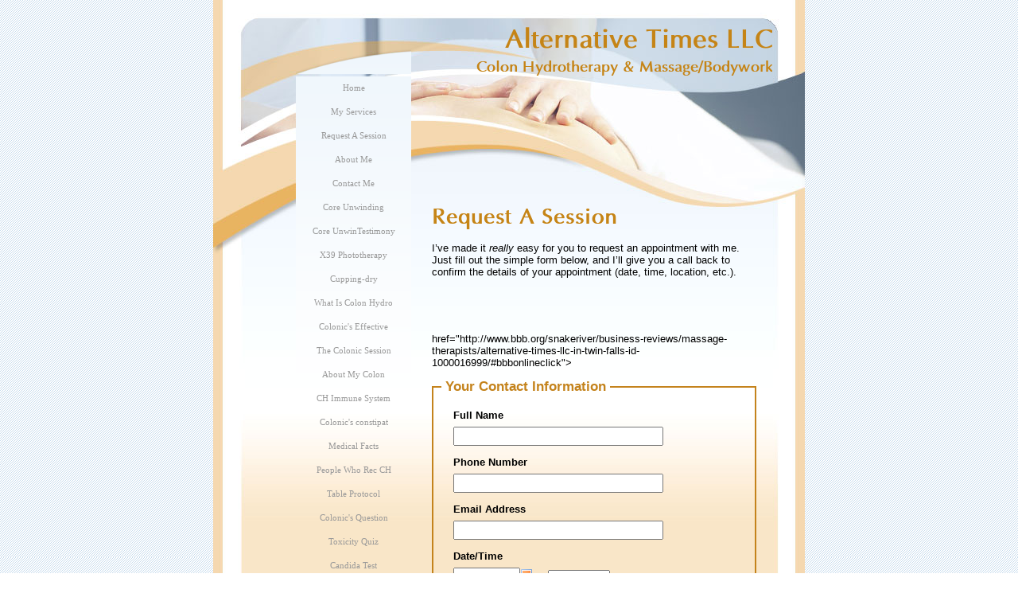

--- FILE ---
content_type: text/html; charset=utf-8
request_url: https://www.google.com/recaptcha/api2/anchor?ar=1&k=6LevawUTAAAAADqgbix6fV988TGr9tKW9SOlIE52&co=aHR0cHM6Ly93d3cuYWx0ZXJuYXRpdmUtdGltZXNsbGMuY29tOjQ0Mw..&hl=en&v=N67nZn4AqZkNcbeMu4prBgzg&size=normal&anchor-ms=20000&execute-ms=30000&cb=hd2hr075d99k
body_size: 49082
content:
<!DOCTYPE HTML><html dir="ltr" lang="en"><head><meta http-equiv="Content-Type" content="text/html; charset=UTF-8">
<meta http-equiv="X-UA-Compatible" content="IE=edge">
<title>reCAPTCHA</title>
<style type="text/css">
/* cyrillic-ext */
@font-face {
  font-family: 'Roboto';
  font-style: normal;
  font-weight: 400;
  font-stretch: 100%;
  src: url(//fonts.gstatic.com/s/roboto/v48/KFO7CnqEu92Fr1ME7kSn66aGLdTylUAMa3GUBHMdazTgWw.woff2) format('woff2');
  unicode-range: U+0460-052F, U+1C80-1C8A, U+20B4, U+2DE0-2DFF, U+A640-A69F, U+FE2E-FE2F;
}
/* cyrillic */
@font-face {
  font-family: 'Roboto';
  font-style: normal;
  font-weight: 400;
  font-stretch: 100%;
  src: url(//fonts.gstatic.com/s/roboto/v48/KFO7CnqEu92Fr1ME7kSn66aGLdTylUAMa3iUBHMdazTgWw.woff2) format('woff2');
  unicode-range: U+0301, U+0400-045F, U+0490-0491, U+04B0-04B1, U+2116;
}
/* greek-ext */
@font-face {
  font-family: 'Roboto';
  font-style: normal;
  font-weight: 400;
  font-stretch: 100%;
  src: url(//fonts.gstatic.com/s/roboto/v48/KFO7CnqEu92Fr1ME7kSn66aGLdTylUAMa3CUBHMdazTgWw.woff2) format('woff2');
  unicode-range: U+1F00-1FFF;
}
/* greek */
@font-face {
  font-family: 'Roboto';
  font-style: normal;
  font-weight: 400;
  font-stretch: 100%;
  src: url(//fonts.gstatic.com/s/roboto/v48/KFO7CnqEu92Fr1ME7kSn66aGLdTylUAMa3-UBHMdazTgWw.woff2) format('woff2');
  unicode-range: U+0370-0377, U+037A-037F, U+0384-038A, U+038C, U+038E-03A1, U+03A3-03FF;
}
/* math */
@font-face {
  font-family: 'Roboto';
  font-style: normal;
  font-weight: 400;
  font-stretch: 100%;
  src: url(//fonts.gstatic.com/s/roboto/v48/KFO7CnqEu92Fr1ME7kSn66aGLdTylUAMawCUBHMdazTgWw.woff2) format('woff2');
  unicode-range: U+0302-0303, U+0305, U+0307-0308, U+0310, U+0312, U+0315, U+031A, U+0326-0327, U+032C, U+032F-0330, U+0332-0333, U+0338, U+033A, U+0346, U+034D, U+0391-03A1, U+03A3-03A9, U+03B1-03C9, U+03D1, U+03D5-03D6, U+03F0-03F1, U+03F4-03F5, U+2016-2017, U+2034-2038, U+203C, U+2040, U+2043, U+2047, U+2050, U+2057, U+205F, U+2070-2071, U+2074-208E, U+2090-209C, U+20D0-20DC, U+20E1, U+20E5-20EF, U+2100-2112, U+2114-2115, U+2117-2121, U+2123-214F, U+2190, U+2192, U+2194-21AE, U+21B0-21E5, U+21F1-21F2, U+21F4-2211, U+2213-2214, U+2216-22FF, U+2308-230B, U+2310, U+2319, U+231C-2321, U+2336-237A, U+237C, U+2395, U+239B-23B7, U+23D0, U+23DC-23E1, U+2474-2475, U+25AF, U+25B3, U+25B7, U+25BD, U+25C1, U+25CA, U+25CC, U+25FB, U+266D-266F, U+27C0-27FF, U+2900-2AFF, U+2B0E-2B11, U+2B30-2B4C, U+2BFE, U+3030, U+FF5B, U+FF5D, U+1D400-1D7FF, U+1EE00-1EEFF;
}
/* symbols */
@font-face {
  font-family: 'Roboto';
  font-style: normal;
  font-weight: 400;
  font-stretch: 100%;
  src: url(//fonts.gstatic.com/s/roboto/v48/KFO7CnqEu92Fr1ME7kSn66aGLdTylUAMaxKUBHMdazTgWw.woff2) format('woff2');
  unicode-range: U+0001-000C, U+000E-001F, U+007F-009F, U+20DD-20E0, U+20E2-20E4, U+2150-218F, U+2190, U+2192, U+2194-2199, U+21AF, U+21E6-21F0, U+21F3, U+2218-2219, U+2299, U+22C4-22C6, U+2300-243F, U+2440-244A, U+2460-24FF, U+25A0-27BF, U+2800-28FF, U+2921-2922, U+2981, U+29BF, U+29EB, U+2B00-2BFF, U+4DC0-4DFF, U+FFF9-FFFB, U+10140-1018E, U+10190-1019C, U+101A0, U+101D0-101FD, U+102E0-102FB, U+10E60-10E7E, U+1D2C0-1D2D3, U+1D2E0-1D37F, U+1F000-1F0FF, U+1F100-1F1AD, U+1F1E6-1F1FF, U+1F30D-1F30F, U+1F315, U+1F31C, U+1F31E, U+1F320-1F32C, U+1F336, U+1F378, U+1F37D, U+1F382, U+1F393-1F39F, U+1F3A7-1F3A8, U+1F3AC-1F3AF, U+1F3C2, U+1F3C4-1F3C6, U+1F3CA-1F3CE, U+1F3D4-1F3E0, U+1F3ED, U+1F3F1-1F3F3, U+1F3F5-1F3F7, U+1F408, U+1F415, U+1F41F, U+1F426, U+1F43F, U+1F441-1F442, U+1F444, U+1F446-1F449, U+1F44C-1F44E, U+1F453, U+1F46A, U+1F47D, U+1F4A3, U+1F4B0, U+1F4B3, U+1F4B9, U+1F4BB, U+1F4BF, U+1F4C8-1F4CB, U+1F4D6, U+1F4DA, U+1F4DF, U+1F4E3-1F4E6, U+1F4EA-1F4ED, U+1F4F7, U+1F4F9-1F4FB, U+1F4FD-1F4FE, U+1F503, U+1F507-1F50B, U+1F50D, U+1F512-1F513, U+1F53E-1F54A, U+1F54F-1F5FA, U+1F610, U+1F650-1F67F, U+1F687, U+1F68D, U+1F691, U+1F694, U+1F698, U+1F6AD, U+1F6B2, U+1F6B9-1F6BA, U+1F6BC, U+1F6C6-1F6CF, U+1F6D3-1F6D7, U+1F6E0-1F6EA, U+1F6F0-1F6F3, U+1F6F7-1F6FC, U+1F700-1F7FF, U+1F800-1F80B, U+1F810-1F847, U+1F850-1F859, U+1F860-1F887, U+1F890-1F8AD, U+1F8B0-1F8BB, U+1F8C0-1F8C1, U+1F900-1F90B, U+1F93B, U+1F946, U+1F984, U+1F996, U+1F9E9, U+1FA00-1FA6F, U+1FA70-1FA7C, U+1FA80-1FA89, U+1FA8F-1FAC6, U+1FACE-1FADC, U+1FADF-1FAE9, U+1FAF0-1FAF8, U+1FB00-1FBFF;
}
/* vietnamese */
@font-face {
  font-family: 'Roboto';
  font-style: normal;
  font-weight: 400;
  font-stretch: 100%;
  src: url(//fonts.gstatic.com/s/roboto/v48/KFO7CnqEu92Fr1ME7kSn66aGLdTylUAMa3OUBHMdazTgWw.woff2) format('woff2');
  unicode-range: U+0102-0103, U+0110-0111, U+0128-0129, U+0168-0169, U+01A0-01A1, U+01AF-01B0, U+0300-0301, U+0303-0304, U+0308-0309, U+0323, U+0329, U+1EA0-1EF9, U+20AB;
}
/* latin-ext */
@font-face {
  font-family: 'Roboto';
  font-style: normal;
  font-weight: 400;
  font-stretch: 100%;
  src: url(//fonts.gstatic.com/s/roboto/v48/KFO7CnqEu92Fr1ME7kSn66aGLdTylUAMa3KUBHMdazTgWw.woff2) format('woff2');
  unicode-range: U+0100-02BA, U+02BD-02C5, U+02C7-02CC, U+02CE-02D7, U+02DD-02FF, U+0304, U+0308, U+0329, U+1D00-1DBF, U+1E00-1E9F, U+1EF2-1EFF, U+2020, U+20A0-20AB, U+20AD-20C0, U+2113, U+2C60-2C7F, U+A720-A7FF;
}
/* latin */
@font-face {
  font-family: 'Roboto';
  font-style: normal;
  font-weight: 400;
  font-stretch: 100%;
  src: url(//fonts.gstatic.com/s/roboto/v48/KFO7CnqEu92Fr1ME7kSn66aGLdTylUAMa3yUBHMdazQ.woff2) format('woff2');
  unicode-range: U+0000-00FF, U+0131, U+0152-0153, U+02BB-02BC, U+02C6, U+02DA, U+02DC, U+0304, U+0308, U+0329, U+2000-206F, U+20AC, U+2122, U+2191, U+2193, U+2212, U+2215, U+FEFF, U+FFFD;
}
/* cyrillic-ext */
@font-face {
  font-family: 'Roboto';
  font-style: normal;
  font-weight: 500;
  font-stretch: 100%;
  src: url(//fonts.gstatic.com/s/roboto/v48/KFO7CnqEu92Fr1ME7kSn66aGLdTylUAMa3GUBHMdazTgWw.woff2) format('woff2');
  unicode-range: U+0460-052F, U+1C80-1C8A, U+20B4, U+2DE0-2DFF, U+A640-A69F, U+FE2E-FE2F;
}
/* cyrillic */
@font-face {
  font-family: 'Roboto';
  font-style: normal;
  font-weight: 500;
  font-stretch: 100%;
  src: url(//fonts.gstatic.com/s/roboto/v48/KFO7CnqEu92Fr1ME7kSn66aGLdTylUAMa3iUBHMdazTgWw.woff2) format('woff2');
  unicode-range: U+0301, U+0400-045F, U+0490-0491, U+04B0-04B1, U+2116;
}
/* greek-ext */
@font-face {
  font-family: 'Roboto';
  font-style: normal;
  font-weight: 500;
  font-stretch: 100%;
  src: url(//fonts.gstatic.com/s/roboto/v48/KFO7CnqEu92Fr1ME7kSn66aGLdTylUAMa3CUBHMdazTgWw.woff2) format('woff2');
  unicode-range: U+1F00-1FFF;
}
/* greek */
@font-face {
  font-family: 'Roboto';
  font-style: normal;
  font-weight: 500;
  font-stretch: 100%;
  src: url(//fonts.gstatic.com/s/roboto/v48/KFO7CnqEu92Fr1ME7kSn66aGLdTylUAMa3-UBHMdazTgWw.woff2) format('woff2');
  unicode-range: U+0370-0377, U+037A-037F, U+0384-038A, U+038C, U+038E-03A1, U+03A3-03FF;
}
/* math */
@font-face {
  font-family: 'Roboto';
  font-style: normal;
  font-weight: 500;
  font-stretch: 100%;
  src: url(//fonts.gstatic.com/s/roboto/v48/KFO7CnqEu92Fr1ME7kSn66aGLdTylUAMawCUBHMdazTgWw.woff2) format('woff2');
  unicode-range: U+0302-0303, U+0305, U+0307-0308, U+0310, U+0312, U+0315, U+031A, U+0326-0327, U+032C, U+032F-0330, U+0332-0333, U+0338, U+033A, U+0346, U+034D, U+0391-03A1, U+03A3-03A9, U+03B1-03C9, U+03D1, U+03D5-03D6, U+03F0-03F1, U+03F4-03F5, U+2016-2017, U+2034-2038, U+203C, U+2040, U+2043, U+2047, U+2050, U+2057, U+205F, U+2070-2071, U+2074-208E, U+2090-209C, U+20D0-20DC, U+20E1, U+20E5-20EF, U+2100-2112, U+2114-2115, U+2117-2121, U+2123-214F, U+2190, U+2192, U+2194-21AE, U+21B0-21E5, U+21F1-21F2, U+21F4-2211, U+2213-2214, U+2216-22FF, U+2308-230B, U+2310, U+2319, U+231C-2321, U+2336-237A, U+237C, U+2395, U+239B-23B7, U+23D0, U+23DC-23E1, U+2474-2475, U+25AF, U+25B3, U+25B7, U+25BD, U+25C1, U+25CA, U+25CC, U+25FB, U+266D-266F, U+27C0-27FF, U+2900-2AFF, U+2B0E-2B11, U+2B30-2B4C, U+2BFE, U+3030, U+FF5B, U+FF5D, U+1D400-1D7FF, U+1EE00-1EEFF;
}
/* symbols */
@font-face {
  font-family: 'Roboto';
  font-style: normal;
  font-weight: 500;
  font-stretch: 100%;
  src: url(//fonts.gstatic.com/s/roboto/v48/KFO7CnqEu92Fr1ME7kSn66aGLdTylUAMaxKUBHMdazTgWw.woff2) format('woff2');
  unicode-range: U+0001-000C, U+000E-001F, U+007F-009F, U+20DD-20E0, U+20E2-20E4, U+2150-218F, U+2190, U+2192, U+2194-2199, U+21AF, U+21E6-21F0, U+21F3, U+2218-2219, U+2299, U+22C4-22C6, U+2300-243F, U+2440-244A, U+2460-24FF, U+25A0-27BF, U+2800-28FF, U+2921-2922, U+2981, U+29BF, U+29EB, U+2B00-2BFF, U+4DC0-4DFF, U+FFF9-FFFB, U+10140-1018E, U+10190-1019C, U+101A0, U+101D0-101FD, U+102E0-102FB, U+10E60-10E7E, U+1D2C0-1D2D3, U+1D2E0-1D37F, U+1F000-1F0FF, U+1F100-1F1AD, U+1F1E6-1F1FF, U+1F30D-1F30F, U+1F315, U+1F31C, U+1F31E, U+1F320-1F32C, U+1F336, U+1F378, U+1F37D, U+1F382, U+1F393-1F39F, U+1F3A7-1F3A8, U+1F3AC-1F3AF, U+1F3C2, U+1F3C4-1F3C6, U+1F3CA-1F3CE, U+1F3D4-1F3E0, U+1F3ED, U+1F3F1-1F3F3, U+1F3F5-1F3F7, U+1F408, U+1F415, U+1F41F, U+1F426, U+1F43F, U+1F441-1F442, U+1F444, U+1F446-1F449, U+1F44C-1F44E, U+1F453, U+1F46A, U+1F47D, U+1F4A3, U+1F4B0, U+1F4B3, U+1F4B9, U+1F4BB, U+1F4BF, U+1F4C8-1F4CB, U+1F4D6, U+1F4DA, U+1F4DF, U+1F4E3-1F4E6, U+1F4EA-1F4ED, U+1F4F7, U+1F4F9-1F4FB, U+1F4FD-1F4FE, U+1F503, U+1F507-1F50B, U+1F50D, U+1F512-1F513, U+1F53E-1F54A, U+1F54F-1F5FA, U+1F610, U+1F650-1F67F, U+1F687, U+1F68D, U+1F691, U+1F694, U+1F698, U+1F6AD, U+1F6B2, U+1F6B9-1F6BA, U+1F6BC, U+1F6C6-1F6CF, U+1F6D3-1F6D7, U+1F6E0-1F6EA, U+1F6F0-1F6F3, U+1F6F7-1F6FC, U+1F700-1F7FF, U+1F800-1F80B, U+1F810-1F847, U+1F850-1F859, U+1F860-1F887, U+1F890-1F8AD, U+1F8B0-1F8BB, U+1F8C0-1F8C1, U+1F900-1F90B, U+1F93B, U+1F946, U+1F984, U+1F996, U+1F9E9, U+1FA00-1FA6F, U+1FA70-1FA7C, U+1FA80-1FA89, U+1FA8F-1FAC6, U+1FACE-1FADC, U+1FADF-1FAE9, U+1FAF0-1FAF8, U+1FB00-1FBFF;
}
/* vietnamese */
@font-face {
  font-family: 'Roboto';
  font-style: normal;
  font-weight: 500;
  font-stretch: 100%;
  src: url(//fonts.gstatic.com/s/roboto/v48/KFO7CnqEu92Fr1ME7kSn66aGLdTylUAMa3OUBHMdazTgWw.woff2) format('woff2');
  unicode-range: U+0102-0103, U+0110-0111, U+0128-0129, U+0168-0169, U+01A0-01A1, U+01AF-01B0, U+0300-0301, U+0303-0304, U+0308-0309, U+0323, U+0329, U+1EA0-1EF9, U+20AB;
}
/* latin-ext */
@font-face {
  font-family: 'Roboto';
  font-style: normal;
  font-weight: 500;
  font-stretch: 100%;
  src: url(//fonts.gstatic.com/s/roboto/v48/KFO7CnqEu92Fr1ME7kSn66aGLdTylUAMa3KUBHMdazTgWw.woff2) format('woff2');
  unicode-range: U+0100-02BA, U+02BD-02C5, U+02C7-02CC, U+02CE-02D7, U+02DD-02FF, U+0304, U+0308, U+0329, U+1D00-1DBF, U+1E00-1E9F, U+1EF2-1EFF, U+2020, U+20A0-20AB, U+20AD-20C0, U+2113, U+2C60-2C7F, U+A720-A7FF;
}
/* latin */
@font-face {
  font-family: 'Roboto';
  font-style: normal;
  font-weight: 500;
  font-stretch: 100%;
  src: url(//fonts.gstatic.com/s/roboto/v48/KFO7CnqEu92Fr1ME7kSn66aGLdTylUAMa3yUBHMdazQ.woff2) format('woff2');
  unicode-range: U+0000-00FF, U+0131, U+0152-0153, U+02BB-02BC, U+02C6, U+02DA, U+02DC, U+0304, U+0308, U+0329, U+2000-206F, U+20AC, U+2122, U+2191, U+2193, U+2212, U+2215, U+FEFF, U+FFFD;
}
/* cyrillic-ext */
@font-face {
  font-family: 'Roboto';
  font-style: normal;
  font-weight: 900;
  font-stretch: 100%;
  src: url(//fonts.gstatic.com/s/roboto/v48/KFO7CnqEu92Fr1ME7kSn66aGLdTylUAMa3GUBHMdazTgWw.woff2) format('woff2');
  unicode-range: U+0460-052F, U+1C80-1C8A, U+20B4, U+2DE0-2DFF, U+A640-A69F, U+FE2E-FE2F;
}
/* cyrillic */
@font-face {
  font-family: 'Roboto';
  font-style: normal;
  font-weight: 900;
  font-stretch: 100%;
  src: url(//fonts.gstatic.com/s/roboto/v48/KFO7CnqEu92Fr1ME7kSn66aGLdTylUAMa3iUBHMdazTgWw.woff2) format('woff2');
  unicode-range: U+0301, U+0400-045F, U+0490-0491, U+04B0-04B1, U+2116;
}
/* greek-ext */
@font-face {
  font-family: 'Roboto';
  font-style: normal;
  font-weight: 900;
  font-stretch: 100%;
  src: url(//fonts.gstatic.com/s/roboto/v48/KFO7CnqEu92Fr1ME7kSn66aGLdTylUAMa3CUBHMdazTgWw.woff2) format('woff2');
  unicode-range: U+1F00-1FFF;
}
/* greek */
@font-face {
  font-family: 'Roboto';
  font-style: normal;
  font-weight: 900;
  font-stretch: 100%;
  src: url(//fonts.gstatic.com/s/roboto/v48/KFO7CnqEu92Fr1ME7kSn66aGLdTylUAMa3-UBHMdazTgWw.woff2) format('woff2');
  unicode-range: U+0370-0377, U+037A-037F, U+0384-038A, U+038C, U+038E-03A1, U+03A3-03FF;
}
/* math */
@font-face {
  font-family: 'Roboto';
  font-style: normal;
  font-weight: 900;
  font-stretch: 100%;
  src: url(//fonts.gstatic.com/s/roboto/v48/KFO7CnqEu92Fr1ME7kSn66aGLdTylUAMawCUBHMdazTgWw.woff2) format('woff2');
  unicode-range: U+0302-0303, U+0305, U+0307-0308, U+0310, U+0312, U+0315, U+031A, U+0326-0327, U+032C, U+032F-0330, U+0332-0333, U+0338, U+033A, U+0346, U+034D, U+0391-03A1, U+03A3-03A9, U+03B1-03C9, U+03D1, U+03D5-03D6, U+03F0-03F1, U+03F4-03F5, U+2016-2017, U+2034-2038, U+203C, U+2040, U+2043, U+2047, U+2050, U+2057, U+205F, U+2070-2071, U+2074-208E, U+2090-209C, U+20D0-20DC, U+20E1, U+20E5-20EF, U+2100-2112, U+2114-2115, U+2117-2121, U+2123-214F, U+2190, U+2192, U+2194-21AE, U+21B0-21E5, U+21F1-21F2, U+21F4-2211, U+2213-2214, U+2216-22FF, U+2308-230B, U+2310, U+2319, U+231C-2321, U+2336-237A, U+237C, U+2395, U+239B-23B7, U+23D0, U+23DC-23E1, U+2474-2475, U+25AF, U+25B3, U+25B7, U+25BD, U+25C1, U+25CA, U+25CC, U+25FB, U+266D-266F, U+27C0-27FF, U+2900-2AFF, U+2B0E-2B11, U+2B30-2B4C, U+2BFE, U+3030, U+FF5B, U+FF5D, U+1D400-1D7FF, U+1EE00-1EEFF;
}
/* symbols */
@font-face {
  font-family: 'Roboto';
  font-style: normal;
  font-weight: 900;
  font-stretch: 100%;
  src: url(//fonts.gstatic.com/s/roboto/v48/KFO7CnqEu92Fr1ME7kSn66aGLdTylUAMaxKUBHMdazTgWw.woff2) format('woff2');
  unicode-range: U+0001-000C, U+000E-001F, U+007F-009F, U+20DD-20E0, U+20E2-20E4, U+2150-218F, U+2190, U+2192, U+2194-2199, U+21AF, U+21E6-21F0, U+21F3, U+2218-2219, U+2299, U+22C4-22C6, U+2300-243F, U+2440-244A, U+2460-24FF, U+25A0-27BF, U+2800-28FF, U+2921-2922, U+2981, U+29BF, U+29EB, U+2B00-2BFF, U+4DC0-4DFF, U+FFF9-FFFB, U+10140-1018E, U+10190-1019C, U+101A0, U+101D0-101FD, U+102E0-102FB, U+10E60-10E7E, U+1D2C0-1D2D3, U+1D2E0-1D37F, U+1F000-1F0FF, U+1F100-1F1AD, U+1F1E6-1F1FF, U+1F30D-1F30F, U+1F315, U+1F31C, U+1F31E, U+1F320-1F32C, U+1F336, U+1F378, U+1F37D, U+1F382, U+1F393-1F39F, U+1F3A7-1F3A8, U+1F3AC-1F3AF, U+1F3C2, U+1F3C4-1F3C6, U+1F3CA-1F3CE, U+1F3D4-1F3E0, U+1F3ED, U+1F3F1-1F3F3, U+1F3F5-1F3F7, U+1F408, U+1F415, U+1F41F, U+1F426, U+1F43F, U+1F441-1F442, U+1F444, U+1F446-1F449, U+1F44C-1F44E, U+1F453, U+1F46A, U+1F47D, U+1F4A3, U+1F4B0, U+1F4B3, U+1F4B9, U+1F4BB, U+1F4BF, U+1F4C8-1F4CB, U+1F4D6, U+1F4DA, U+1F4DF, U+1F4E3-1F4E6, U+1F4EA-1F4ED, U+1F4F7, U+1F4F9-1F4FB, U+1F4FD-1F4FE, U+1F503, U+1F507-1F50B, U+1F50D, U+1F512-1F513, U+1F53E-1F54A, U+1F54F-1F5FA, U+1F610, U+1F650-1F67F, U+1F687, U+1F68D, U+1F691, U+1F694, U+1F698, U+1F6AD, U+1F6B2, U+1F6B9-1F6BA, U+1F6BC, U+1F6C6-1F6CF, U+1F6D3-1F6D7, U+1F6E0-1F6EA, U+1F6F0-1F6F3, U+1F6F7-1F6FC, U+1F700-1F7FF, U+1F800-1F80B, U+1F810-1F847, U+1F850-1F859, U+1F860-1F887, U+1F890-1F8AD, U+1F8B0-1F8BB, U+1F8C0-1F8C1, U+1F900-1F90B, U+1F93B, U+1F946, U+1F984, U+1F996, U+1F9E9, U+1FA00-1FA6F, U+1FA70-1FA7C, U+1FA80-1FA89, U+1FA8F-1FAC6, U+1FACE-1FADC, U+1FADF-1FAE9, U+1FAF0-1FAF8, U+1FB00-1FBFF;
}
/* vietnamese */
@font-face {
  font-family: 'Roboto';
  font-style: normal;
  font-weight: 900;
  font-stretch: 100%;
  src: url(//fonts.gstatic.com/s/roboto/v48/KFO7CnqEu92Fr1ME7kSn66aGLdTylUAMa3OUBHMdazTgWw.woff2) format('woff2');
  unicode-range: U+0102-0103, U+0110-0111, U+0128-0129, U+0168-0169, U+01A0-01A1, U+01AF-01B0, U+0300-0301, U+0303-0304, U+0308-0309, U+0323, U+0329, U+1EA0-1EF9, U+20AB;
}
/* latin-ext */
@font-face {
  font-family: 'Roboto';
  font-style: normal;
  font-weight: 900;
  font-stretch: 100%;
  src: url(//fonts.gstatic.com/s/roboto/v48/KFO7CnqEu92Fr1ME7kSn66aGLdTylUAMa3KUBHMdazTgWw.woff2) format('woff2');
  unicode-range: U+0100-02BA, U+02BD-02C5, U+02C7-02CC, U+02CE-02D7, U+02DD-02FF, U+0304, U+0308, U+0329, U+1D00-1DBF, U+1E00-1E9F, U+1EF2-1EFF, U+2020, U+20A0-20AB, U+20AD-20C0, U+2113, U+2C60-2C7F, U+A720-A7FF;
}
/* latin */
@font-face {
  font-family: 'Roboto';
  font-style: normal;
  font-weight: 900;
  font-stretch: 100%;
  src: url(//fonts.gstatic.com/s/roboto/v48/KFO7CnqEu92Fr1ME7kSn66aGLdTylUAMa3yUBHMdazQ.woff2) format('woff2');
  unicode-range: U+0000-00FF, U+0131, U+0152-0153, U+02BB-02BC, U+02C6, U+02DA, U+02DC, U+0304, U+0308, U+0329, U+2000-206F, U+20AC, U+2122, U+2191, U+2193, U+2212, U+2215, U+FEFF, U+FFFD;
}

</style>
<link rel="stylesheet" type="text/css" href="https://www.gstatic.com/recaptcha/releases/N67nZn4AqZkNcbeMu4prBgzg/styles__ltr.css">
<script nonce="tqFNDs4nRQT3X1gR65xS8Q" type="text/javascript">window['__recaptcha_api'] = 'https://www.google.com/recaptcha/api2/';</script>
<script type="text/javascript" src="https://www.gstatic.com/recaptcha/releases/N67nZn4AqZkNcbeMu4prBgzg/recaptcha__en.js" nonce="tqFNDs4nRQT3X1gR65xS8Q">
      
    </script></head>
<body><div id="rc-anchor-alert" class="rc-anchor-alert"></div>
<input type="hidden" id="recaptcha-token" value="[base64]">
<script type="text/javascript" nonce="tqFNDs4nRQT3X1gR65xS8Q">
      recaptcha.anchor.Main.init("[\x22ainput\x22,[\x22bgdata\x22,\x22\x22,\[base64]/[base64]/[base64]/bC5sW25dLmNvbmNhdChTKTpsLmxbbl09SksoUyxsKTtlbHNle2lmKGwuSTcmJm4hPTI4MylyZXR1cm47bj09MzMzfHxuPT00MTB8fG49PTI0OHx8bj09NDEyfHxuPT0yMDF8fG49PTE3N3x8bj09MjczfHxuPT0xMjJ8fG49PTUxfHxuPT0yOTc/[base64]/[base64]/[base64]/[base64]/[base64]/MjU1Okc/[base64]/[base64]/bmV3IEVbVl0oTVswXSk6eT09Mj9uZXcgRVtWXShNWzBdLE1bMV0pOnk9PTM/bmV3IEVbVl0oTVswXSxNWzFdLE1bMl0pOnk9PTQ/[base64]/ZnVuY3Rpb24oKXtyZXR1cm4gdGhpcy5BaSt3aW5kb3cucGVyZm9ybWFuY2Uubm93KCl9OmZ1bmN0aW9uKCl7cmV0dXJuK25ldyBEYXRlfSxPKS5LcT0oTy5kcj1mdW5jdGlvbihuLGwsUyxHKXtpZigoUz1tVihTKT09PSJhcnJheSI/[base64]/[base64]\\u003d\x22,\[base64]\x22,\x22Dn1Gw63Cr1NyVsO4UMOxfcO1AcKsYXjCghTDjMOIJ8KUKgDCv2zDlcKQP8Ohw7dwX8KcXcKxw5nCpMOwwpgRe8OAwpbDiT3CksOowp3DicOmBGApPTvDlVLDrxM3E8KEKzfDtMKhw70rKgkkwrPCuMKgdiTCpHJ5w5HCihxlXsKse8O/[base64]/CcKJDFHDjRFywrTDtsOyO1zCgBTCtcOFHsK6bMKNXsOmwo3CuU43woU0wqPDrlDCtsO/H8OKwrjDhcO7w6QIwoVSw7gtLjnCmcKeJcKOL8OdQnDDuEnDuMKfw7LDm0IfwqRPw4vDqcOvwqhmwqHCtcK4RcKlYcKLIcKLd2PDgVN1wpjDrWt3RzTCtcOSYn9TA8ORMMKiw6R/XXvDsMKsO8OXeDfDkVXCr8KDw4LCtFpVwqcswqR0w4XDqBPCkMKBEyMkwrIUwp7Dv8KGwqbChMOmwq5+wonDnMKdw4PDhsKowqvDqC7CiWBAAgwjwqXDrcOFw60SRnAMUiPDgj0UGcKxw4cyw7/DnMKYw6fDnMOWw74Tw68rEMO1wqoIw5dLLsOQwozCil7Cl8OCw5nDksOrDsKFS8OBwotJG8OZQsOHYFHCkcKyw4vDiCjCvsKawqcJwrHCh8KFwpjCv3hkwrPDjcO4CsOGSMOAN8OGE8OAw69JwpfCp8OSw5/CrcO9w6XDncOlVcK3w5Qtw6xwBsKdw4kFwpzDhggrX1ozw65DwqpLJhl5esOowobCg8Kvw47CmSDDvgIkJMOTU8OCQMOXw6PCmMOTWz3Do2NYKyvDs8OKC8OuL18/aMO/EFbDi8OQNsKuwqbCosOcNcKYw6LDn07DkibCkkXCuMOdw6/DhsKgM0ooHXtxCQzClMO4w5HCsMKEwpXDtcOLTsKPLSliIGMqwpwrecObIiTDl8KBwokXw6vChFA5wqXCt8K/wprCijvDn8Obw4LCtsOYwpR1wqRdHsKAwpbDvMKVEsOnHcOcwo7ClsKhEkLCoB/DmGHCjsOmw49HCnxQD8ORwqofP8KcwrnDm8OKfRHDjcOjZcO5wpLCgMOJZ8KIDxo6RibCk8OhasKeZgZEw4vCrzoxBsOZLhZGw4jDj8O5cH/[base64]/[base64]/[base64]/Dn8KHIcOtSwd4bVUhUXVPXMODQMKOwp7DgsKJwrtXw63CtsO+w75kbcOLM8OacMOPw507w4HCisO/[base64]/AEfCnsK4w5XClloFw6TCkDfDsQfDn8KJw70uBUQCZ8KLw6TDscKBZsOqw7hzwp8jw6xkNsKiwp9gw583wqVJKMOaPB1bZsKxw5o/[base64]/w4NFfiM3wqPDtX7CiQpKVcKMWMO7wrTCnMOBw7ILwpzCnMKmw4YESSBoATNZwqx9w4XDhMOtWcKJEy/CoMKKw53DvMOWOcOdccO7GsOoVMKZfi3DlB/CuEnDslnCmcOVGynDi1zDv8Kgw5cSwr/DlxBQwo7Di8OaI8KrX11hfngFw61VRcKiwqfDrHEAH8Krw5oiwrQAK2jCrX9mc34ZICzCpllRYhjDsTHDhEZswp/DnU9Vw4vCs8KYcV5MwrPCjsKdw7Nkw7drw5ZccMOfw7/CrA7DtATCu3NYwrfDs2zDucO+wpQEwq1pX8KMwpvCusO+wrFgw6wsw57CgzXCnxBMXC7Cp8OKw4XDg8KqNsODwr7DgXnDm8OVNMKMBVIXw63Cs8KSFVYxccK+Yi8Uwpszwr8bwrAMT8OmOVTCrMKFw5I/V8KtSB98w4kGwojCvjthQsO4KhXCj8OeLQHDhsKTISd9w6RTw6g1VcKMw57Cq8OHIsO9cwkJw5zDrsOGw78nOMKEw5QDw6/DtmRbXMOeMQbCl8OybyjDonbDr3rCpcKtw73CicKpFiLCoMOKJBUxw4smERhFw78JZ07CrT3CsRgBN8OqWcKzwqrDsWHDs8O0w7HDhFrDo1/DqEDCp8Kdw5Vxw74yU18dAMKNwo/ClgXDpcKPwrbClzUNFA95EAnDq0NOw7rDhip4wpV1J0HCnsKLw6jDhMOCXHvCoj3Ck8KHEcOWYjx3wr3DhsOhw5/Cl308XsOtIMOtw4HCgnfCqiLCtXTChCPDiD54CsKzC3BQAiI/wr9pfcKWw4kkWMKhakszdW/DiBXCi8K7JBzCvBI6LsK1LFzDpMONNzbDtMOXVsKdGwY9w6/Ds8OyZDnDpMO1dXPDskQhwr5uwqVww4YXwo40wpl/[base64]/DoMK9wqgyw5l5IW3CqVLCqQjDiVXClyVlwqAVXgopFCZ9w5gtBcKXwpjDuh7CscOoFDnDjijCiFTClg5Wa3E9QDFww619CMKOfMOlw4AFUXHCscO1w57DrhXDssOwEgULIyjDpMKNwrAMw6AWwqDCuWRTY8KPP8KyZ3/Cnl4Qwq7CjcO7wpsGwqkYYcOHw413w6okwp0TFcKxw7TCucK9LcOfME3CkBtPwrPCuD7DocONw6kLPsOfw6HChVBpOEPDoxRVFQrDrW9qw6HCv8Oww55HVBk6BMOGwoDDtMKOQMKXw4NIwoU2eMO/[base64]/DnjfCkMOFw7bCh8KZKDU1woLCnMKOw6BLw61wQsKjS8OvKMOYw5d1wrbDh0bCrMKoPQrCuS/CisKBYV/DssK9XMOsw7zCgsOqwpcMwodYbFrDpsOgHicSw4/CpFHCgHbDunkJND5XwobDmFYzLHvDn2XDj8OHUG1Ew7dfSAFnesK7V8K/JHvCmiLDgMOqw4Z8wqNeJm5cw4oXw47CnQnCn08dLcOKCFkdwplKfMKla8O9w7XClAtVwr9tw5fCggzCsHXDrcKyKwLCiz/Cp2Rlw5wFYwnDt8KXwqwMF8Oyw7zDjivCh1HCmQZcbsOVVcOBI8KUAyQ1WGNGwr93wqHDkCAFI8O+wonDl8K/[base64]/CjMKabDw3w6bCvyduw6DCijp1f3ckw6F0wpxzN8OJI27DmlnCmsObwr/ClC1zw4fDhsKLw77CnMOXLsOGQCjCv8OIwprDmcOow5pRw73CrQEFMWEvw5zDm8KQCSseS8KLw5RZUmzCjsOxOGvDt0pZwrtswoFAw6ASDjcAwrzDisKYSWDDmTgUw7jCujJ/[base64]/w7TDrw7DgcO5ecOVwr3ChsOKZsOdKjrDswcCZ8OJbBLDtMKsb8KvCMKqw6PDnMKMwo4swobCp1bCgD4qWW1gY2TDhEfDucOPaMOPw6LDlsKbwrrCjMKLw4F7SkUSPR4wa3gDZcOVwo/CnjzDgFQnwrI7w4bDg8K5w6EZw6HCksKidhYTw4UPdMOSbyPDusO8J8K0fyttw7fDmC/DiMKuSz8EEcORwo3CkzEUwpvDucOxw591w7zCkS5EPMKLZsOHLGzDqcKKdURGwoQufsOxCVbDtGdvwq4zwrU/w5JSHgTCszfCli/DkiTDgE7DvsOMAwRUeD00wqbDsGhrw6XCn8OFw6YcwrDDucOJUm8vw4tewpt/cMKVJFDChmHDp8K4Qn9EGlDDosK/fxrCnF4xw6Ytw4Q1JzMxEiDCkMKmfWTCncKhFMKFNMOIw7VbScKrDH0jw7zCtVDDjwwfw50XYC5zw55lwqjDvX3DvBEkV2Aow6PCusKFwrISwr8hbMKBw6I8w4/Co8OSw5fChTTDtsOawrHCv1MNNQ/CrMOdw6EcS8OFw6Vlw4PDpSwaw4luUUtLb8OZwql3woHCpMKSw7pHasKpCcOYcsKOeFwaw70kw4HCicOYw67CgFnCqGxfekYUw47Ckjk1wrBSAcKrwqxxCMO8KR8eSBoyX8KQwqfDlwQXeMOKwr91VMKNGsK0wpXCgEg0w73DrcKuwqt3wo4AdcOJw4/CvxLDh8OKwpjCkMO/AcKsXAnCmjvCvhXClsKewqXCqMKiw4xuwopqwqzDiE/CtMOVwpnCi0vDpMO8K106wqQbw4JtDcK3wrwzJsKVw7bDqxPDk2TDvWgvw5FMwrLDhhPDicKhXsOawo/[base64]/wpvDvhPChBQ6wrnClcKCw5bCtyAPwqLDh2fDl8KfUsK1w7vDrcKZwq/DoGY2wp1VwrHDtMOwX8KkwrTCsBYeICJcEcK/wox2YBRzwrVhRcOIw43ClMONRCnDtcOYBcKkBsKAQxQhwobCs8KsWkTCicKTAGnCsMKSQcKcwq4yRirDmcKswoTDkMKDa8Kpw58LwoxPAA5NY15QwrjCmMOyWhhtH8Oow7bCtsK0wrx/wofDuwNIL8K1w5Z9AQfCtcKvw5HDs3vDninCk8KZw7V/TBx7w6UIw6nDj8KSw41Bwo7DoTgmwpzCrMO7CH9PwrNHw6gZw7oGwq0BM8Ohw7dgA35nFEjCtWpEHkN7wqHCglsmMUHDmTXDqsKfHsO5dlfCgGxZH8KBwojCgjM9w57CkiXCkMOtSMK9N2U8WMKTw6okw70eNMOPXMOvNR7DsMKaQUUowoXCgmFTMMODw4/Co8OVw6jDjMKlw65Lw7I5wpJ3w5tGw6LCtXJuwoFpEA3CqMOTeMO1w4pdwo7DnWVhwqAYwrrDl1bDkRLCvcKvwq1pMcOjF8KxEDHCq8KXCMKMw5RDw73CmBZBwp0BE0fDniR0w5kvGxhCZU7Cs8KpwoDDhsOdcAxowpzCtVYfYcObJThDw69+woXCkWvCp2DDoF/CocO/[base64]/CqMK7e8KCw6bDhcKXwq8LOWnDkW7DmXVAcQrDq8KRFsKvwrIzV8OvNMKNRsOFwrgdVwIGdwHDkMKyw7QzwpnDhcKQwoNzwo59w54YKsKxw4MbZsK9w5dnNm/[base64]/LnNyVA1lHsO8bcKhBkQkZMKrw5zDpzV2wrl3NnHDo1IYw5jCl3DDvcKGDUUmw6/CiXkPwpnDoCkYa0fDjEnCmhbDssKIwq7Dl8OlLGfCkRHCl8OdIRIQw57CuHoBwqwWTcOlFcOMZktiw54HIcKCLkdEwrx6woLDm8O0EcOmeSfCjgTCjA/[base64]/w4s9w7kpbAzDlyDDlMOFP2nDgMOUwr/DqSfDny9OZikrKnHCrkXCv8KUfTNjwrPDv8KiNAEfBMOOcEovwoApw7VrPcOHw7rDgA1vwqFkLXvDgRPDkMKZw75aIsOna8OwwoM9SDTDv8OLwqPDpsKQwqTCkcOveyDCn8KAHMKDw6UxVHlzDCTCjcKNw6rDpsK/wpfDji8uXn1NdgvCk8KNQ8OZVMK/w6fDsMOZwrBtbcO/acKVw4bDh8KWwoXClwFKNMOVPz0hFMKWw50jY8KYdsKBw6bCssK/FzJaOE/DuMOeJsKAHktuTDzDicKtJDoILlYzwo1ww5Y/BMOVwrRNw6TDsgd1SX7CqMKLw6ghwp0qNAkyw6PDh8K/NcKFexXCucO/w5bCq8Kgw4vDqsKrw6PCjQ3DmMKZwrUkwqDCr8KXEmfDuSEMKcKAwojDnsO9wrwuw7hmaMOXw7JeIcObGsK5wpbDvDVSwofDjcOZCcKqw540WkVLwo0ww67CocOuw7jCvQ7ClMKndRLDksKxwr/DvlxIw6pTwpYxZMKZwplRwonCgwRtZB5PwpXCgHvCvWZZw4Ivwr7CsMKkBcK4wogWw7lmaMK1w65hwrUlw4HDj3XCksKOw5sHKiIyw50tPl7DvnjDtAh7MB06w7RJNTNQwqs/[base64]/CnTzCq8KqKARFwoLDimHCmMO1w5rDgcK8AyQJdcOpwrLCq3jDqMKXDWlWw5gswq/DhnvDngV5LMOJw5bCscOHEEjDn8OYYC7DqsORYz3CoMOZa3zCs0ZtGcKdSsOLwp/Cp8KewrjClEvDhcKlw5hVRcOXwqJYwpvCuFDCny7DhcKRNS7ClADCjcOvAF/Dr8Oyw5XCqEsADsORehPDqsKCRcOPVMKhw4oCwrF1wrjCjcKRwqjCiMKawqgJwrjCtcOLwpbDh2jDsFlHDgpRaShyw5NHY8OLw7t/w6LDqyENK1TCjFQGw5UvwpRBw4jDtzTCmV0zw4DCk2sbwq7Dhz7Du0tdwqdywrkKw5Q/P3nDp8KreMOuw4LCtsOGwptkwqpPSEwCTi9YUknDvCU5IsOEw5TCtVAqOSTCqwksW8K4w5zDicK6ccO6w7N8w6wpwojChwA9w5VVKQkyUjheOsO5CsOcwot9wr7Di8KywqZfF8KFwqhaFcOSwroxLQ4awq9Lw7jCosOiN8OPwrHDoMO/w6/CmMO0dWMACmTCpTx8LsO9wpvDihPDpy7DjjzCm8OlwqA2A3PDvX/[base64]/CncOxP03Di8O8bmNaXGlCwpzDugwCwq8nw7FIw6UCw7BpTinClzs8E8OBwrnCpcOPYsKsayrDp3kZwqk7wojCiMOHdR5ww5PDnMOsEm3DhcKPw6vCuWjDkMKuwp8XPMKlw4tJXyHDtMKUwrnDnzHCig/DqsOJA33CpsOeWibDk8KDw5YnwrHCsTEJw6XDrwPDjWrDpcKNw57Clm4yw63DmMKfwqrDl23CvcK3w7vDgcOXdMKxZwIMXsOndlNHGls9w4xVw4bDtTrCo1bChcOlPz/Di1DCvsO/FcK/[base64]/CpF43wqXDuCrDgQk2HCVZwroqfMKaw53DhFbDm8KIwpbDiy4sWMOCa8KRPVzDnhnCgTA6VSXDsloiEsKCBgjDicKfwpVoPQvCvj/DunHCgcKrNcKuA8Khwp7Dm8OjwqANL0p4wrHCtMOeL8O6KRARw5IGw7fDjAscwrvCl8K6wojCg8OawrU9NlhTPcOKccK4w4fCuMKmMxTDnMKgw7kBecKuwp5fwqZkwo3DuMOnDcKLD1tGTsK0QSbCmcK/[base64]/[base64]/Ig7ClRoqwpPDoMKZw7bDsmTCgHTCtRdANsOFVcKmLyPDq8OAw5Vvw5l7UTjCrX3CmMO3wo7Cv8KMwrXDrMKbwpPCrE/DjRQsAAXCmnFCw6fDicO9Dkg8PAZzw6LCmMOUw5l3bcORQMKsJnMZwpPDj8OTwp3Ct8KLQi7CisKKw6Ryw6fCgTIcKcOLw4VCBynDs8OLNcOdEU/Cn2koF1sVWMKFa8Oew7sVOMOPwrjCmgJDw4PCo8OHw5TDqsKCwqPCl8Kwd8KVdcKkw7k2dcKxw4ReN8O4w5DCrMKEJ8OewrcyCMKYwrJRwrHCpMKPK8OIKn/Dm10yRsK+w6UMwodbwrUGw49mwqXCmnBkWcKtWMOZwqwzwq/Dm8OkJMKpbSPDgcKTw7PCmMKzwqovK8KfwrfDkhwdRcKAwrE6VHlLccO7wppNFjA2wpk9w4FQwoPDpMO3w71ow617w5/CmycKQ8K7w7jCiMKnw7fDuTHCssKnH3Ehw78fOsKVw65Oc07CkEzDpE0DwrjDjAPDvVDChcOZacO+woRywqHCpmzCuGTDhcKiFRbDoMOzVcK/wpzDnFVje2nDpMOMOUbCuHdkw6HDusK4VXrDr8OGwoZCwrcGOcKZGcK5JGzDnW/DlyADw7YDZG/CicOKw6LDm8OTw5bCvMO1w7lxwqJKwojCncKlwr/CnMKswpkswovDhg7CjU4nw5zDlsK3wq/DtMOpwr/ChcKrGWzCgcKxYkwQC8KlLsKhMBDCqsKSw7FSw53Cv8OUwr/DlBF5YsOWGsKbwrbCr8O+KBPCoEBWw7fCosOhwqHDncKkwqEbw7E+w6DDgMOgw6LDosKVJMKMUA7Cj8KXEsKpY3TDncKyMg/Ck8OZaS7Ch8KTTMONRsOpwrIrw5oVwoFrwpvCsD/CpcKWZcKcw5TCpw/Dmh1jLE/ClgIjb2nDt2XDjkjDtm/DoMK2w4FUw7XCisOywr0qwr8FX1Edwo1vNsKsaMOOG8Kzwo8ew4UAw6TCizvCusKxQsKKwrTCoMORw49uWyrCkybCp8OWwpbDnyIDRn1EwpNaCcKUwqt7CMKjwrxswrRHDcOGMBFEwpbDhcKBCMOfw7FRIzLCgQHCoTLCk10lCjrChXHDqMOKQhwowp9/[base64]/CosOMwpwYw7DDkFhFw702N8O8dsKQwpjDgMKAJXBLw7PCgRMZcDhlQsKnw5tDQcOwwoHCvg3DpjtwS8OOIF3CkcOKwozDtMKfwpjDpll4agIKYRt3BMKaw6xEXlDDuMKCR8KpUj/CgT7CnCLCmsOxw77CoiLDhMKVwr3CiMOCDsORbMOuNBfCr009bMOlwpDDicKpwq/DjcKFw7lTwo5/w4HDkMK8R8KUwpnCgk/[base64]/[base64]/wrfCnSlgJcObw6RCdcOdw75lYcOfw5DDtCB+wodFwo7CkQdpasOGwq7DqcOXcMKfwpzDu8K0VcO6wrvCsRR5dUUDVg/ChcO7w7ZlKsOhMhJVw7DDn2rDohzDlxseUcK1w7wxfsKCwqEdw6zDlMOzGybDj8KoYm/DvGDDjMOHI8OxwpHCg2QJwpjCssOSw5nDgcKvwqzCikJjFcOVCm1fw57CnMK4wqDDosOowoXCrMKIwocOw712TcO2w5jDvAcHcnE7woscV8KbwoLCrsOZw61twp/ClsOWc8OswqTCqcOCa2XDg8Kgwoskw404w6RxVlAYwoNDPGsoCMKzSWjDs0YLG2ctw7zDgMOFVMOtRcKLw5MWw4g7w47DpsK7w6rCh8K4KAvDkV/Dsi1XWTnCkMOcwp8aYDJSw6DCpFhQwqnCisKnIcOYwrUmwpJZwqRMwrdcwoHDumvDp0nDkz/DhwDCrTcsJsKHI8KNckvDggjDvCYgD8K6wqvCpMKgw5wJRMO/C8OpwpXCmsK0NGnDs8OewrYbwohIw4LCkMOlb1HDlsKGVMOFw4zDhsOOwqIKw61hHzfCgcKLS2DChw7CtnE1d2Z4VsOmw5DCgGthN1PDq8KGDsOPMMOTDh0BUGA/FVLCvlDCkMOuw6HChMKfwqhtw7zDsxzCqyvDuwTCocOuw57Cl8K4wpE4wo8uCRB9TgV7w7TDhkvDvQPCgQrCh8KXIAo4W0hLwqYBwo16Q8Kaw5RcZGDDi8KVw5DCscOYQcO3dMKsw4PCvsKWwrjDhxfCvcOJw7zDucKQHDUbw43Co8KowpzDjCFXw7fDk8K7w6/CjzsVw6gdIcKaVj3CucOmw6IsWsOtfVjDuVR9JUYrecKKw5ocHAPDj0vCgidvG1BlUWrDo8Ogwp/CmkDCsSZoSTl8w6YAKGsvwo/CrcKPwrtkw5t/[base64]/[base64]/wockbDrDgMKYwqnDnMKYwoojw4vCg3xrTcKdwoMzTgLDpcOZWcOPwq7Cr8O4bsOWMsKtwpUXEF8LwobCsRgAa8K+wr3CsANHXMOvwpczwogLMSk2wpN9PzU+w7tvwooXSBlJwpTCucKvwr0uwr42PhnDnsKAPC3DtsOUNcO/wrPCgz5QTMO6wqtCwoENwpZxwpEYdn7DkzDDgMKUJcOAwp0Td8KtwrbCq8OYwrYJwpYNVSU1wrvDocOeJAZDaC/Cp8O+w4Adw6JvU0UNwq/[base64]/w6vCiifDjMKhMmbCjF/DtUnCi2JOF8KwYFPDsTYzw7F4w7FswpDDp2oMwqJjwqrDn8KUw69uwqvDkMKdGh1xIcKOV8OLC8KOwpXClF/CuTLCvT4Twq/[base64]/[base64]/w7HDkl1xdMKZCsOewqnDisKVNsKKwpDCmXjCgMO5VXdZaj8DeFbDhAXDicKMPMKFJMOuE0PCtTl1dQ49RcOdwqsNwqrDplIOAXZKFcOTw71+QGRzVANhwoYSwq9wKlhGUcKuw5UKw740QWQ/Ok5TMgLCnsOULSIlwprChsKUA8KGIFvDhwjCjRVGSRjDhMKdXcKQW8OBwqPDiWPDlRhlw5HCrQbCscKZwo8xSMOUw5NIwr4RwpHDlMOnw6XDp8KEIsOjEVINB8KjClYnYcKTw5DDlQrClcO5wqPCvsOLEzbCnAosUsOLKj7Cv8OLbsOOTF/CkMO0R8OyXcKYwpXDji4vw74rwrnDusO4wqpzRhjDtsOsw6oONxdyw5NvEcKzNwrDjMK6SnpNwp7CqEpJacOmel/DgMOQw5DCmRrCuHzCrsOkw7jCr0oPQ8KlHG7DjGzDtcKCw65cwqnDjMOZwrAxMn/CnCcdwqgDFMO4NWhASMKTwoduR8K1wpHDmsOKP3LCl8KNw6TCmDLDpcKUworDmcKbwqUawpF4bGgRw6zDoCl4d8KYw4nCl8K/b8OKw7/DosKPwq1iYFNvEMKKNsKywo0GOsOqFMOVFMOcw5DDrUDCpEjDo8OWwpbCpMKDwr9SYsOswpLDvWUDKhvCrgofw4MVwqUlwojCjHfCrMOVw5nCoVgRwobDusOSK3/DiMOLwpZpw6nCsx9ow4ZwwpkPw6szw7TDo8OzdsOGwrs6wr1dRMOpGsOUZnbCj2jDs8Kta8O9fsOswplPw7AyDcOPw4N6wrFawoJoJ8KCw4zDosKhaFsfw48fwoHDnMOmEcO+w5PCtsKEwrtowq/[base64]/Ci3BzT2ZQYRpwK2zDssOSw5zCiMOSZBpUFQHCr8KZP2Fuw6BLd2lGw7wvQDFNNcOaw4rChDQZJsOAacOdYsKYw5ABw5XDoRlUw5zDr8K8T8OWHMO/AcODwooAb2fChUHCrsKEXsOJGTbDg2kEFy13wro1w6zCksKbw595H8O6w6xhw7vCuBlIwoPDpnDCocKOOANcwoV3DkZswqvCpk3DqMKtD8K6UysUWsOQwpzCnB/CoMKXVMKXw7bCsVPDuXQULcKxfl/CiMKgwrQbwqPDu3HDpHpWw51ZWgTDhMKbAMOXw73DvnoJcjtIGMKJaMKXBCnCn8O5A8KVw7pJesKtwrBROcKqw4QcAk/CucODw5XCicK+w5h5YzNLwpzDtV8XS2DCm3g+wolXwoPDv2hUwokqOQ1ew742wrbDtsK/w7vDoQR0wp4KPMKiw58dNsKCwr/Co8KsScKEw5R1SnZKw4zDvMOPVxHDhcKgw657w7zDgHJIwqlXQcO8wqrCncKHHcKFPBPCghNvfXvCoMKBM0LDqUvDmcKkwo3DpMKuw6RMahbCiTLCtU4Yw7xWbcODVMKTCV/[base64]/CnWLDisOQw6XCsMKVwpjDqMKYwotMTsOJGXBvw4Q+al8yw5gYwqzCtsO3w4FGIcKNXcO/KcKZCkLCq0zDlh0iw5DDqMOjeTk1XXnDpiswPWHCqcKHW3HDoyfDgSjCiXUfw5lNTTTCs8OLWcKbwpDCmsKVw4DCgWF7MsK0bWLDrsK3w5vCvjLCiSrCssKhVcODW8Oew6NfwoTDqzEkHCthw7tqw49LDngjX1xTwpExw71awo7Dg1gAWHbCg8KJwr1Kw50ew6PClsK/wr3DmMKaQsOQbF4qw5pCwocQw74Jw5UlwrTDh3zCnk7ClMOSw4ZMGmhkwo3DusK/dsOldVkTw7UdMyEHTMKFQx0fWcO2L8Ohw4LDtcKkWX7CqcO7WQFsbn9Yw5DCjyvDp3bDiHABd8KEdjTDjmtHXsK8PcKTB8K0w6/Dg8KbP24bw5fCjcOKw48jfxFXfjHCiyFUw5PCgsKZeHPCiXxhHBTDv3DDrcKDMQRPN0/DnkNzw6hawqPChcODw4jDhHrDrcKrK8O5w7/Ctz8vwrfCs3PDpkEjf1zDohRNwpIHI8O4w6MywohRwrc/w6oBw7FJGMKCw6wMw4/Cpzs8TDfClcKAZ8OrI8OHw5YeOsOoQTzCr0Aww6nCqirDv2w5wq4tw4czGwUVERrDjhbCmMOJEsOiXALDg8K6w7FpRRIIw7jCpsKhAyHDkDdGw6jDscKywpXCkMK9acKJYllTWAl/[base64]/wo3Co08IQsKNBcKWw60RfhjDp8O6wqApOcKqC8OnFEPDp8Klw4xCS0ZTGm7Cjj/DpcO3ITrDhgVUwojCjhDDqT3DscOuEkrDrkDCl8OkRhYswr8XwoIbYsOScV9Pw6DCvUnCu8KFL0rClVTCoy9pwpjDgUbCq8O+woTCrxZQV8O/fcOtw7ZlZMKyw70kf8K6wq3CnTtZQC1sBmLDuElJw5cVRW8DKTQ7w492wpjDqBl0H8OrQiPDoh3Cul7Dr8KIT8K/w5lRQidawrQIfmI7V8OeSm0ww4zDli5hwqszScKSKBwuCcKSw5bDjcOCwqLDn8OSdMKJwrUIWMK+w7TDucOrw4vDqUYPeirDhW8awrLCokjDqDYiwrgvN8OhwrHDssKew4nCjcOhDE3DhC4dwr/DsMOHBcOxw7kfw5rDu1zDpQ/[base64]/DtsO0EsO7IDJARD3Ct8K4ZcKBMsK7ACrCqcKXO8KbfR3Dj3vDt8K8FsKTwqhVwqnDiMOYw5DDp08xZGrCrnEnw6/DqcK5a8K/wqLDlTrCg8OcwpzDrcKvCFTCr8O3f0wDwoxqNkbDpMKUw6XDlcOkam5Zw4l4w7XCmGMNw4UWfBnCgwBDw6nDon3DpEPDq8KYSBDDicO/wpvCjcK9w6QlUh4aw64fDsOrbMOfWXnCusKzworCp8OqJcOvwp4cA8Oswq/CjsKYw5JgJcKkXsKpUzTCg8Orwow/wq9/woHDmHjCjMOZwrDCuUzDicOwwrLDosKhYcOmS1IRw6nCrS4OSMKiwqnClsK/[base64]/DuC7CqsKww4fChA7DocKWd8Krw5NWR27CoMO2Rhx4w6BCw6HCksO3w6nDmcOmNMK0wpcbPSfDpsOZCsKUScOPK8OGwo/CvHbCqMKLw4bDvlFgLhACw71IFBDCiMKtUkc0KFd+w4Zhwq/Cn8OcJB/CpcOUKznDrMO+w57DmEPCrsKHN8KdYMOqw7RJwoYKwozDrynCo13Ck8Kkw4E6UF9/HsKhwqLDngHDlcKSMyDDp2QDwoDDusOlwqgZw7/[base64]/CiUTCqcKpw6vDunJRHcKBRgHClU3DqSvDlFbDqDvClMK7w6bDvlFcw5MefcOJwr/CszPCpcOEa8Kfw5HDtQNgbm7DjMKGwobDjUxXKXrDhMOSScKYw5xcwrzDiMKVDFvDlGjDmx3ChcKow6bDiG1pUsOMNcOvBMK7wq9Vwp/CnRfDo8Ohw44YOMOyU8KbXMOORMK0w7cBw5FWwoAoYcK5wo/ClsKMw7lJw7fDmcO3wrsMwogcw6Z6w7zDv38Qw7Mfw6XDq8KZwrPCkRjCkGjDuCbDnAbDrcOqwoPCjMKLwpUfIAw8D2ZYUXrCoAbDu8OUw5DDlMKFS8KLwqIxEhnCshY0Yx7DlXVLRsOnb8KKITTDj2HDtQ7CvELDhR/Cq8KPCH1CwqnDoMOqJz/CqsKLY8KNwpJ8wp/DrMOMwpXCi8O9w4TDt8OjHcKUVlnDlcKZQ24lw6bDgHrCj8KiCcKYwqF4wozCp8Omw4EgwonCqjIIMMOlw6cfSX0xXUJOUi0CfMOCwpx+WyPCvmTDtypjAm3CvsKhw7RRECtqwq9cGVt7f1ZNwrlwwosQwogvwpPCgynDsh/CnSPCrRPDiGxTAjsmeWPDpwt9GcOvwp7DpX3DmcKAfsOzGcOuw4jDtMKKaMKTw65Dwo/DsTbCmcKwVhY3JmQRwrkyBSMQw6MHwr47I8KFCsKfwoI6FGnCvhHDtH3ClcOEw5AKdRVHw5DDlsKVKMOhHsKZwpTClMOBSlF1NwvCoD7CosKgQcOmYsKtE1TCgMKOZsOMWMKlJ8Olw4/DjQTCpXAucMKGwofCsxjDtAsVwrLDr8ONwr3Dq8KjKHjDgcKSw7oDw4HCq8O/woLDsHrDqcKYwq/DhQPCpcKpw6HDgFHDmMK5TDjCgsKvwqLCtlDDnQ3DviYsw657DMObKsOtwqnCjh7CjMOtw65dQsK4wrTCtMKhT0AXwrzDkW/CmMO4wrl6w6okYsKQEsKHKMOpTR1fwpRLAsK0wq/[base64]/CpMK/CcOCw5vCogEZEDfCpC4swrTDhMKHfsOzcsKWHcKDw7vDuHvDl8OZwrXCscKVHU18w6fCr8OnwofCskcDaMOvw4fCvzpDwozCt8Kfw7/DicOpwqzDvMOtC8OCw4/ColvDq0bCmB0lw69/wrDCpl4LwpHDrcKNw43Ds0hoWRAnMMKuUcOgU8OXSMKPcAFNwoxNw7EAwoR/D3/DlFYIJsKSb8K3w5cxwo/DmMOwYR3CvRR/w4Y/wqHDgV4MwoN+wr4iPFzDold/JGViw73Ds8O6PsKVGUbDssOSwrhmwp7DmsOacMK4wpVhwqgTZDE3wpRvSVTCqzjDpT7Don7CsSDDuER8w4rCgz/[base64]/DgXDCpnfDncKYFS3DqXzCvMORAF9ew49gw4bDm8OxwppCEBfCtsOaBGN9F00fLcOow6VOwqk/NSxLw4Fkwq3ClsOSw5XDrMOUwq5eR8KFw5ZRw47Dp8OBw7tWRsOoQAHDlsOUwoF+KsKbw4/CpcOadcKCwr52w7ZVw4BuwoHDssObw6Ugw6nCiXHDlmU6w6DDuXPCtDx7WkbCp3nDl8O6w7LCqmnCrMKvw4vCggDDoMK6YsOuw7/Dj8OrTDk9wqzCp8KUA2TDkmErw6/[base64]/DkcO6BMKCwr41NcOyU8KmbsOuPG4xwqjCm8KnNsKTUyhdLsO3AzvDq8OBw4wHcj7DkUvCsxDCusOsw7nDvRfCpS/CocOIwoMBw45dwqcdwoLCusKtwoXCkBB5w75wTnPDp8KrwqBNeWQBZkdHVUfDkMKVSjI8XxxoTMOQPsOqKMK1bAjCncOiKFDDpcKOIMK9w73DugFuKgwaw7YZd8ORworCpAt8NMK+fgzDuMOqwqQGw7srIMKEFDjDokXCkQ4xwr4VwpDDgcOPw4PCpXZCOAU0A8O/JMOteMObw7jDhHp+w7rCnMKscW4HJsOmbsO1w4XDmsOeGkTDs8K2w4AWw6YCfT7DtMKEawnCik9KwpnCtMKYfcK6w43Chk8Hw4XCkcKWG8OfdsOIwoJ0HGbChAsmZ19ewoHCkS47AsOFw4LDgBLDkcOAwrAWAADCqkvClsOmwrRaCEdQwqsvUELChB/CtsO+TxkOwoHDuxc8ZHIIbFo/SwvDsyBjw546w7dCKsK6w512dsOlR8KiwpFGw4MpZjh1w6LDshlFw4ttCMOQw5Unw5nDklvCuBRAfsKtw4dmwqAXbsOjwqDDj3TDoDrDiMKVw6nDsyVJZQgfwrHDtSIdw43Csy/Cn33CsEUJwpx+WsKcwoMXwpxew7QDL8Klw6XCtsK7w6piSGXDssOzKy0tDcKrUsOsNivDrcOkOMK0Lyo1UcKtX3jCvMO7w4TDgcOCPyvDiMOXw6vDgcKcDzoXwo/DvHLCtWwVw4EBCsKHw6QnwrEmR8KcwofCuirCiCIJwoPCqsKXPijDlMOJw6F3I8OtNC7DklHDs8Kjw7PDhBjDmsKUeCTDtjTDmzk9acKgw48gw4AYwq0UwqtmwpILQ2VCKwYTSMKlw6TDssKCfUjCp1HChMOgwptcw7vCj8OpBUTCo2J/fMOAL8OkLCjDrgp1O8OLDhvCrkXDm3MfwqYgcQvDt3J/wqsvQH7Cq1nDs8OKFA3Dm1LDu2bCncOCKloFEGgwwo9EwpMFwpBzcj4Dw6nCtsOow5zDmT4dwqUwwo7CgcKsw40ww4HDu8O1eD8rwq5Kdz57w7TCuWRKL8O6w7XDvA9JTBTDskhjwoTDlWc+w7/DusOQJBA6QE/[base64]/DrcOOJMONw4Z5w4jDs8Kxw6nDmXTDvF3DscOowp3Cpm7CmTbCssKMw6hvw797woNCSh8Dw6PDmMK7w74UwrPCk8KiY8OqwotuWcOYw6QlFFLCnkVRw5lYw4sIw7QkwpvCj8KqBRjCtzrDhEjDsy3Dp8KKwozCjsOiZcOXesOlW315woJGw4vCin/DssOLC8K+w41Uw47DoCAzMzbDoCvCsWFCw7DDhykYWzLDp8KwdRZvw4ZsFMKfXlvDqxhNKcODw7Fww4TDusK7Sh3Di8KNwrxzCMOPfEvDvxAywq9Gw4ZxU3cKwprDrcO9w7QUAXglPi/CicKcCcKaWMOxw4pIKDsvwoEDw6rCskc3w6bDj8KyNcOKJcKXMsODYATCn0xOeWjDrsKIwq5kEMOLwrTDtMKZTGrCljrDq8OsCsOnwqRUwpnCoMOzwo7DmsKdVcOdw6/Co0FJUsKVwqPCu8OXdnPDjVFjM8OgJHBEw6rDkcOCc1TDpmgJdcO6wr9dcWJJQF3Dg8KJw45VXcOrJH3CqQDDgsKvw5sZwrogwoXCvHnDqk0uwqLCtcK1woZ4AsKRc8O0HjfCoMKcME4nwohIJAoYQlTCtsK0woQ8THB/H8OuwoXCqlDDiMKuw61/[base64]/Drz3DrsOPTMK5wqHDqmjDimLDj3HCmWklw6sWUsOjw4zCh8OQw70Qw5LDk8OwaQFSw6dsccOidHdXw5wVw4rDuEZ8V1XCkxTDmsKfw78fdMOywpJrw4ECw4jChsKYIm5Bw6/CtHULQ8KBEcKZGsKiwrPClFIeQMK4wrvCs8OvQEBQw5/DusOUw4IbT8O1w4jDrQtFPybDvUnDnMKaw5Ydw6/Cj8KXwpfDg0XDq1nDq1XDk8OIwqlQwrpResKMwrJhSiEDY8K+I2I3JsK2wodkw5zCijbDuzHDumLDi8KMwrPCrnvDsMK+wr/DmWbDtsOow6PChDgfwpUIw7pRw6U/VFIzN8Kmw6wvwrrDpsKkwpPDk8KgfRrCksKvIjMwR8K7VcOpUMO+w7t9EsKUwrcWAQLDh8Kgw7HCkXcJwqLDhALDvBPCvRIfClZNwpXDq0/CgsK3AMOuwrIgU8K8N8OIw4DCllM4FWJqXcKVw4spwoFzwohxw4rDvA3Cm8KwwrMcw4jCklYxw5gUdsO4JkfCosKDw6nDhw7DqMO7wqbCuAdowoF/w48AwrRvwrIiAsOYHmnDsUXDoMOkKGXCkcKdwpvCosKyNytUw5/DgRQVZQzDl37Dq10lwoBMwofDlsO2ASxLwpAvcMK1RxPCtippT8KXwpfDngHCo8Kywr0veSfDtVRNISjCqnIOw6jCoUVMwo3Cs8KxS0TCi8OOw4DCqiZfCD4Jw61RaG3Cl11pwq/DrcKywpjDhQ/[base64]/wo/CrDsjw4DDuGzDglM1wqLCmsOIw6vDkhjDj8KCH2oJDcO0w5/Dg1xKwqbDu8OHwq/DqcKWDCjCtWhZCwhMbhTDsXTCi2HDpWs5wqczw4bDusOFaGghw4XDp8Obw6QlUw3CnsKcXMOgFsODF8KYw4x9Intmw6BSwrDCm3LDnsOWK8KMw4TDq8OPw5nCiFcgbGJdwpR6L8Kjw7UPISbDuwLDtcOlw4bDucKqw7fCg8O9FWfDsMKgwpPCrEXDu8OsGG/Cm8OIwrTDl3TCtzYIwokxw6PDg8OvWlttL3PCkMOzwrfCt8KTU8OcdcOdN8KQWcK+FcOneSTCpCV9McKxwp7CnMKKwrvCgDw+PcKNwrbDusOXYAgBwqLDgsOmPnDDuVwGUTDCohw8TsOubCnDuCYrVlvCocK9W3fClB4Lw7VfHcOnW8K9woLDvsOKwq9mwq/CvRLClMKRwrLDrlkFw7fCoMKGwqkHwpojBcOcw6YuHMOVZmQ2wqvCt8Kzw5pvwq1LwoPCtsKtcsOvCMOKN8KmJMOCw7tvEUrDozHDn8OYwpN4U8OsW8OJeB/Dp8Kxwps9wpnChETDsnzCi8KQw5R9wrMRaMKsw4fDicOZHcO9dMOswq3Djl5ew4JFDiJEwq1pwoM9wrQ/ajgHwqrCtHEJXsKowoZNw7jDvxXCqjRHd3rChWvCi8OPw7pTwpHChVLDm8OhwrvCk8O9eSVWwoLCgsOTdsKaw6rDtxDCoXPCuMKfw7vDkcKVEE7CtGbCh3HClMK/EMO1LUcCUUQOwpTCjQNpw5jDnsOqOcOhw57DumRYw4ZyLsKiwrAIYSlCJnXCvXHClVoyYsOIw4BBYMO7wq0/XhXCs2wEw4/Do8KTIcK5SMKLBcOJwp7Cm8KJwr9VwpJsfsO/em7Dp1Vmw5/DvT/CqCcPw4QJMMOYwr1Ewq/DkMOKwqB9QTguwpHCocODSXbDlsOUScK5w7hhw4U2CsKZKMOjeMOzw6QOUMK1PW7DkSAYTFB4w5LCumhewqzDgcKBMMK7Y8OzwoPDhsOUDS7DrcKwClQnw7/ClcK1A8KhCWDDlcK8UyzCh8K9wqdkw5BGwqvDj8KlclJbDMOeQXHCukV/IsObMjPCrcKuwoB9eBXCqlvCrXTChwXDqxgLw5BYw6vCkHrCpBdCaMOCZDMjw7rCicKdMEnCqBPCr8OJwqEzwo45w48pRyXCizzCs8Kjw61fwqk7d1c/w4tYGcO5VsOrQ8K5wrYqw7TCmywiw7zDkMKsSDLCnsKEw5xiwoHCvsKgJ8OhfkHDvQzCgTnCrUHDqi3DlVMQwodLwo3DvcOSw6QgwrYiGsOGEmthw63Cq8OVw4nDsHdAw7Efw4LCscO9w4N/cFjCssKJX8Oow58kw7HCjMKmDsK3EHRhw7g2I1Q1w6nDkkrDpjTCsMKyw44aHn/DpMKkBsOmwqFSM3LDp8KeIcKKw5HClsOrX8ODMiQCU8OqdC8WwrnCmMKeTMOfw6UYPsKZHUh5RV5WwoV5bcK8w7DCl2nCnwTDg1MZwr/CoMOnw7LCr8OFQ8KdXRIjwqMYw6geccKLw55kPRlVw5cAU38ebcOqw73DqsK2VMO1worDr1bChBnCuibCtTpWC8Oaw5chwoYzwqEKw6piw7zCpzzDpgV0GyFnSHLDsMKUXMOARn/CpsO9w7YyMAE8CcO4wp44Dn8BwrYvPsKLwpAYB1LDolnCtMK5w6ZxTsKjGMKUwp/DrsKowqMgM8K/XcOHWcK0w4FFZMOwEyggNsKKbzfCjcOcwrJ4AMOkPQTCh8KPwojCs8KCwrtoIH95CA4Ewo/[base64]/[base64]/DssK+w5M7w6tIw6Jtwrp1JVRmW37Cl8K7w6IZUVTDgcO8Q8Kmw43DnMO2S8K9bAbClmXDpDglwo3CqMOGMgvDl8OdXMKwwqsEw4jCqQQ4wrYNKE1Owo7DuXjCucOlNcOfw4PDs8KSwobCpj/DhsKFcMOawqY3w6/DoMOXw4rCvMKCZcK6QUVuV8KrCSzDsT7Dk8KOH8O2w6LDtcOMOyU1wqHDmMOpwpcawr3CiSbDksO5w6/DqMOLw5bCi8Kuw4YSNS1CMCvCtXQkw4oIwp5HIBhcGXzDqsObw4zCm3vCq8OQGwrChyDCj8KVAcKxJ0/[base64]/CscOHwpjDsDBVMy4ywo7CrUEnw6XCqDLDvsK3w7gUeQXDp8KZKR3DhcOkVVPCgSvCh0VxWcOyw4/[base64]/[base64]/CuGhdw4LDlk4WaixyI8Olw5XCiHnCiR9jwqnDtwssGlI4BMK/SXzCgMODwq/Dv8K6bxvDkA9sUsK1wrkrVVrCuMKpwqZ5NkssTMKkw4DDkgrDt8OrwqUkawDCvmp2w6tXwrFAHcOLJyfCq0XDmMOWw6M/w6ZfRAnDjcKTOmjDu8OVwqHCsMKNZix6DsKBwq/DlEpebEQdwo4aGzbDqCzCsjdnDsO/w6UJwqLChXjDq1zDphbDlkvCsjLDp8KlUcKBaz0Ww5UEHD1Gw4wvw6ZRDsKLKQQvcWsCBDQPwoHCn3XDjSrCvcObw7MPwoEhwrbDqsKIw5hvDsOJw5zDrsOKI3nCm2DDjMOowrYQwrJUw5wMBnnCiFN2w740eQfDr8OVOsKuBVfCnj9vHMOcwpRmW30dQMO/w4DCoXg6wqLDnsObw6bDvMOcQBx6OsOPwpHDp8OvAyrCt8OcwrTCv23DvsKvwp3DvMKpw69QGivDocKBccOlDR7DocK6w4TCkDUCw4TDj3QDw53CtQYBw5jCpsKvwpRmw7EQwonDjcOSG8O6w4DDhzlrwowvwp8twp/[base64]/Dr8OGPUJjdMOKJ0XDssKcwohcw6jClsO/wrgMwrbDlFJKwqtMwrQnwq8IVWPCjmfDrD3Ck3jCtcOoTG7CjFALSsOAVTDCkMO2wpcyXUJ/IUZYP8Opw5vCssO/OGXDqT8hLXMYIk3CsiJwXyg7RVUESMKREULDrcOKGMKpwq7CjMKpfWF8ERfClcOKWcO4w6zDpGnDskTDt8O/wqbCgQd0WcKbwp/CpjjCmGPCnsOow4XDj8OYNBR+IkrCql1PcDEGHMOkwrfDqUdLc3t6ST3CgMKRT8OqPMOlMMK9OcO+wrlGFybDhcO5GknDvsKOw6USHsOtw7Jbw6nCp3hCwq/DikspH8OtU8OQfcOIX0rCs2fDmj5fwqvDghLCkFgkNlnDqsKIBsOCWynDpU18EcK5wpVuMCnCmTARw7pww6TCjsORwqIkRUjCo0LCpX0zwprDhxUJwpfDvX1SwrnCjU1vw6LCkgUmw7ERw78rw7oOw5tawrEddMKl\x22],null,[\x22conf\x22,null,\x226LevawUTAAAAADqgbix6fV988TGr9tKW9SOlIE52\x22,0,null,null,null,1,[21,125,63,73,95,87,41,43,42,83,102,105,109,121],[7059694,157],0,null,null,null,null,0,null,0,1,700,1,null,0,\[base64]/76lBhnEnQkZnOKMAhmv8xEZ\x22,0,0,null,null,1,null,0,0,null,null,null,0],\x22https://www.alternative-timesllc.com:443\x22,null,[1,1,1],null,null,null,0,3600,[\x22https://www.google.com/intl/en/policies/privacy/\x22,\x22https://www.google.com/intl/en/policies/terms/\x22],\x22g3AUpZq+nNLJylRrEJCDx/6woZjYz4uNFngeaukfmIQ\\u003d\x22,0,0,null,1,1769779348470,0,0,[143,75,188,21,37],null,[18],\x22RC-djgxYOl6OWxDFA\x22,null,null,null,null,null,\x220dAFcWeA7bziSuRebmamTqwjUGofe5i-S716_UQgRPMXyTUaGjoErCfeUyY5c_2PV0raK6vciprisRfhtL8oBAPJJgW9AmTXgm_A\x22,1769862148457]");
    </script></body></html>

--- FILE ---
content_type: text/css; charset=UTF-8
request_url: https://www.alternative-timesllc.com/LegacySiteCss/8/3
body_size: 2537
content:
/* global designs.css */
body {
   font-size:14px;
}
strong {
   font-weight:bold;
}
p {
   margin-bottom:1em;
}
#content_inner h3 {
   font-size:18px;
   margin-bottom:6px;
}
#content_inner {
   font-size:13px;
   text-align:left;
}
#content_inner .labeled_input {
   text-align:left;
}
#content_inner em {
   font-style:italic;
}
#content_inner em strong {
   font-style:italic;
   font-weight:bold;
}
#content_inner strong em {
   font-style:italic;
   font-weight:bold;
}

.full_site_banner {
   background:#3a3a3a;
   text-align:center;
   padding:10px 0 8px 0;
}
#google_ad_sense_banner {
   position:relative;
   height:100%;
   padding:10px 0;
   width:100%;
   text-align:center;
   z-index:8;
}

div.lb {
  position: absolute;
  top: 0;
  left: 0;
  right: 0;
  bottom: 0;
  height: 100%;
  width: 100%;
  text-align: center;
  background: url('/images/screen.png');
  z-index:10;
}
div.lb #brand_new_site {
   background-color: white;
   height: auto;
   width: 400px;
   margin: 60px auto;
   padding: 1em 2em 1em 2em;
   border: solid black 1px;
}
div.lb #brand_new_site p {
   line-height: 1.5em; 
   font-weight: bold;
   color:#505050;
   text-align: center;
}
div.lb #brand_new_site a img {
   padding-top: 1em; 
}


.bottom_logos {
   margin-top:20px;
   text-align:center;
}

.bottom_logos a {
   font-size:7pt;
}

.bottom_logo {
   width:50%
}
.bottom_logo.nhi {
   float:left
}
.bottom_logo.amta {
   float:right
}

.bottom_logo.single {
   float:none;
   clear:both;
   width:100%
}

.helpful_form {
   margin-bottom:15px;
}
.helpful_form .icon {
   float:left;
   margin-right:20px;
}
.helpful_form .title {
   font-weight:bold;
   margin:0;
}

h1.service_heading { position: relative; width: 100%; margin: 0 0 .3em 0; font-size:1.5em }
h1 span.rates { position: absolute; right: 0; bottom: 0; text-align: right; font-size: .8em; }
h1 span.rates a { font-size: .7em; }
div.rates {font-weight:bold;margin-bottom:.7em;margin-top:-5px;font-size:1.1em;}

#customer_form .error_msg {
   position:absolute;
   display:block;
   background:#fff;
   color:red;
   width:250px;
   text-align:left;
   border:2px solid red;
   font-weight:bold;
   padding:4px;
}
#customer_form {
   width: 100%;
   margin-bottom: 20px;
}
#customer_form .inner {
   margin: 10px 25px 15px 15px;
}
#customer_form fieldset legend {
   font-size: 1.3em;
   font-weight: bold;
   padding: 0 5px;
   margin: 0 10px;
}
#customer_form .labeled_input {
   width: 100%;
   height: 35px;
   clear: both;
   margin: 5px 0;
   padding-left: 10px;
}
#customer_form .tall {
   height: 100px;
}
#customer_form .labeled_input label {
   float: left;
   width: 110px;
   text-align: right;
   margin-right: 20px;
   font-weight: bold;
   padding-top: 8px;
}
#customer_form .labeled_input .fields {
   display: block;
   float: left;
   padding-top: 7px;
}
#customer_form .labeled_input input[type="text"] {
   height: 20px;
   width: 260px;
}
#customer_form .labeled_input textarea {
   height: 80px;
   width: 260px;
}
#customer_form input[type="submit"] {
   clear: both;
   margin: 0 0 8px 130px;
}
#customer_form .labeled_input input.phone {
   width: 40px;
}
#customer_form .labeled_input input.amount {
   width: 60px;
}

#content_inner ol, #content_inner ul {
   margin-left:3em;
   padding-left:0;
   margin-bottom:1.2em;
}
#content_inner ol li {
   list-style-type: decimal;
}
#content_inner ul li {
   list-style-type: disc;
}
#content_inner .error {
   background-color:#cc0000;
   color:#fff;
   font-weight:bold;
   padding:1em;
}

#social_networking {
   text-align:center;
}
#social_icons a img {
   margin:5px 5px 0 5px;
}
.st_sharethis {
   display:block;
   float:right;
   padding:5px 5px 0 0;
}

#hours_box {
   padding:1px;
   margin-bottom:1.2em;
   font-size:12px;
}

#hours_box div {
   padding:9px;
   margin:2px;
}

#hours_box .day {
   font-weight:bold;
   display:block;
   float:left;
   width:110px;
}

fieldset {
   overflow:hidden;
}
#footer_spacer {
   margin:0 5px;
}
.view_larger_map {
   font-size:11px;
   margin-bottom:5px;
   text-align:left;
}

/* design08 base.css */
h1 .title, h1.subtitle, h1.with_subtitle .title, h1.with_subtitle .subtitle {
   display:block;
}
h1.no_subtitle {
   margin:5px 40px 0 0;
   height:41px;
}
h1.with_subtitle {
   margin:-12px 40px 0 0;
   height:58px;
}
h1.page_inner {
   margin-bottom:10px
}
.st_sharethis {
   position:absolute;
   padding:0;
   margin:-44px 0 0 320px;
}
#social_networking {
   font-family:Tahoma;
   font-size:11px;
   margin-top:5px;
}
.inner .st_sharethis {
   margin:18px 0 0 320px;
}

#content_inner {
   font-family:Verdana, Arial, Helvetica, sans-serif;
   font-size:13px;
   padding:365px 68px 20px 52px;
   height:auto !important;
   min-height:170px !important;
   height:170px;
}
#content_inner ul {
   list-style:square;
}
#content_inner li {
   margin:0.5em;
}
#content_inner a {
   text-decoration:underline;
}
#page {
   height:auto !important;
   min-height:550px !important;
   height:550px;
}
#menu_section {
   width: 145px;
   padding-top: 58px;
   padding-left: 104px;
}
#menu {
   text-align:center;
   background-repeat: repeat-x;
   height:auto !important;
   min-height:300px !important;
   height:300px;
}
#left_column {
   float: left;
   width: 246px;
}
#right_column {
   float: right;
   width: 495px;
   padding-top:3em;
   text-align:right;
}
#all {
   margin:0 auto;
   background-repeat: repeat-y;
   width: 744px;
}
#content {
   background-repeat: no-repeat;
   width: 744px;
   height:auto !important;
   min-height:550px !important;
   height:550px;
}
#menu li {
   background-repeat: no-repeat;
   background-position: left  bottom;
   height:30px;
}
#menu li a {
   font-family: Tahoma;
   font-size: 11px;
   text-decoration:none;
}
#menu a:hover {
   font-weight: bold;
   text-decoration: underline;
}

#menu ul {
   margin: 0px;
   padding: 0px;
   padding-top:5px;
   padding-bottom:7px;
   list-style-type:none;
}
#footer {
   height: 46px;
   width: 744px;
}
#footer_text {
   padding:5px 0 0 60px;
   font-size:10px;
}
#footer_text a {
   font-family:Tahoma;
   font-size:10px;
}

.inner #content_inner {
   padding:3em 2em 2em 2em;
   margin-top: 130px;
   margin-right: 35px;
}
h1.page_inner {
   font-size:1.5em;
   font-family:"Trebuchet MS", sans-serif;
}

#customer_form .labeled_input label {
   display:block;
   float:none;
   width:auto;
   text-align:left;
   margin:0;
   margin-right:20px;
   padding-top:8px;
}
#customer_form .labeled_input {
   clear:both;
   height:auto;
}
#customer_form .labeled_input .fields {
   float:none;
}
#customer_form input[type="submit"] {
   margin: 0 0 8px 0;
}

/* design08 theme tpl */
html, body {
   background-image: url(/amta/images/designs/design08/theme3/bg_page.gif);
}
#menu {
   background-image: url(/amta/images/designs/design08/theme3/menu_bg.gif);
}
#all {
   background-image: url(/amta/images/designs/design08/theme3/bg_all.jpg);
}
#content {
   background-image: url(/amta/images/designs/design08/theme3/page.jpg);
}
.inner #content {
   background-image: url(/amta/images/designs/design08/theme3-inner/page.jpg);
}
#footer {
   color: #666;
   background: url(/amta/images/designs/design08/theme3/footer.gif) no-repeat;
}
#content_inner {
   color:#000;
   background-color: transparent;
}
#content_inner a {
   color:#c4831c;
}
#menu li a {
   color:#999;
}
#menu li a:hover {
   color:#c4831c;
}
#about_box {
   background-color:#c4831c;
   color:#fff;
}
#content #heading {
   background: #c4831c ;
}
#footer a {
   color: #666;
}
#social_networking {
   color: #999
}
h1.service_heading, #content_inner .rates  {
   color:#c4831c;
}
#content_inner h3 {
   color: #c4831c;
}
.sharethis {
   color:#000;
}
.inner .sharethis {
   color:#000;
}
#customer_form fieldset{
   border:#c4831c 2px solid;
}
#customer_form fieldset legend{
   color:#c4831c;
}
#customer_form .labeled_input {
   color:#000;
}
#hours_box {
   border:#c4831c 1px solid;
   color: #000;
}
#hours_box .odd {
   background:#fdf7eb;
}
#hours_box .even {
   background:#f9e6c8;
}
